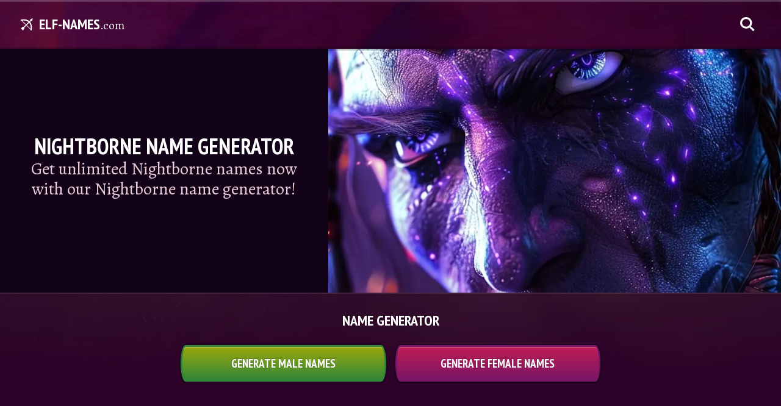

--- FILE ---
content_type: text/html; charset=utf-8
request_url: https://elf-names.com/nightborne-names/
body_size: 18534
content:
<!doctype html><html lang=en><head><meta charset=UTF-8><meta name=viewport content="width=device-width"><meta name=description content="Get unlimited Nightborne names now with our Nightborne name generator!"><link rel=preload fetchpriority=high media="(max-width: 959px)" as=image href="/cdn-cgi/image/f=auto,fit=cover,w=800,h=480,q=60/nightborne-names/feature-image.jpg"><link rel=preload fetchpriority=high media="(min-width: 960px)" as=image href="/cdn-cgi/image/f=auto,fit=cover,w=1440,h=500,q=60/nightborne-names/feature-image.jpg"><link fetchpriority=high rel=preload as=image href=/img/search-white.svg><link fetchpriority=high rel=preload as=image href=/img/bow-arrow.svg><link fetchpriority=high rel=preload as=image href=/img/background.jpg><link rel=preload fetchpriority=high media="(max-width: 639px)" as=image href=/img/top-nav-bar-background-mobile.jpg><link rel=preload fetchpriority=high media="(min-width: 640px)" as=image href=/img/top-nav-bar-background.jpg><link rel=preload as=image href=/img/social/facebook.svg><link rel=preload as=image href=/img/social/whatsapp.svg><link rel=preload as=image href=/img/social/x.svg><link rel=preload as=image href=/img/social/reddit.svg><link rel=preload as=image href=/img/social/email-paper-plane.svg><link rel=preload as=image href=/img/social/pinterest.svg><link rel=preload as=image href=/img/flag-sprite.svg><link rel=preload href=/js/generators/nightborne-names.min.d9d2139b41f8696bac8cee2263778a86.js as=script><link rel=preload href=/js/app.min.301ab3624880b6fb16033e5a798803cd.js as=script><link rel=apple-touch-icon sizes=180x180 href=/apple-touch-icon.png><link rel=icon type=image/png sizes=32x32 href=/favicon-32x32.png><link rel=icon type=image/png sizes=16x16 href=/favicon-16x16.png><link rel=manifest href=/site.webmanifest><meta name=theme-color content="#5a0432"><style>:root{--headerMobile:url("/cdn-cgi/image/f=auto,fit=cover,w=800,h=480,q=60/nightborne-names/feature-image.jpg");--headerDesktop:url("/cdn-cgi/image/f=auto,fit=cover,w=1440,h=500,q=60/nightborne-names/feature-image.jpg")}html{-webkit-text-size-adjust:none;scroll-behavior:smooth}body{font-size:100%;line-height:1.6;background:#2c0229;background-image:linear-gradient(180deg,#2C0229 3%,rgba(44,2,47,.6) 45%,#2C0229 87%),url(/img/background.jpg);background-size:cover;background-position:50%;background-attachment:fixed;background-repeat:no-repeat;color:#fff;text-wrap:pretty}*{padding:0;margin:0;box-sizing:border-box;-webkit-font-smoothing:antialiased;-moz-osx-font-smoothing:grayscale;text-rendering:optimizeLegibility;list-style-type:none;font-family:alegreya,serif;font-optical-sizing:auto;font-style:normal;font-weight:400}h1,h2,h3,h4,h5,h6{line-height:1.2;text-transform:uppercase;font-family:pt sans narrow,sans-serif;font-weight:700;font-style:normal;text-shadow:0 -1px rgba(0,0,0,.3),0 1px rgba(255,255,255,.1)}p{color:#eacbd6}.logo{height:60px;display:flex;align-items:center;z-index:3;color:#fff;text-decoration:none}.logo:before{content:"";display:block;width:24px;height:24px;background:url(/img/bow-arrow.svg);background-repeat:no-repeat;background-position:50%;background-size:contain;margin-right:8px}.logo b{text-transform:uppercase;font-family:pt sans narrow,sans-serif;font-weight:700;font-style:normal;text-shadow:0 -1px rgba(0,0,0,.3),0 1px rgba(255,255,255,.1);font-size:24px}.logo i{font-size:19px;margin-top:4px}nav.top{--bg:url("/img/top-nav-bar-background-mobile.jpg");width:100vw;background:var(--bg);background-color:#5b0c33;background-size:cover;background-position:0;box-shadow:inset 0 3px rgba(255,255,255,.2),inset 0 -3px rgba(0,0,0,.2),0 3px rgba(0,0,0,.2);position:fixed;top:0;z-index:99}@media(min-width:640px){nav.top{--bg:url("/img/top-nav-bar-background.jpg")}}nav.top div{padding:0 16px;display:flex;align-items:center;height:64px;gap:28px;max-width:1400px;margin:0 auto}@media(min-width:640px){nav.top div{padding:0 32px}}@media(min-width:960px){nav.top div{height:80px}}nav hr{flex-grow:1;height:0;border:none;margin:0 -24px}nav a{text-decoration:none}nav .search{height:46px;width:46px;background:url(/img/search-white.svg);background-position:50%;background-size:24px;background-repeat:no-repeat}header{margin-top:64px;display:flex;justify-content:center;align-items:center;flex-direction:column-reverse;color:#fff;position:relative;text-align:center;box-shadow:0 2px rgba(255,255,255,.1)}header:after{content:"";display:block;background:var(--headerMobile);background-size:cover;background-position:50%;width:100%;height:60vw}header div{padding:56px 24px 72px;background:#120319;position:relative;width:100%;display:flex;flex-direction:column;align-items:center;justify-content:center;gap:16px}header div:before{content:"";inset:0;position:absolute;transform:skewY(6deg);transform-origin:top right;background:#120319}@media screen and (min-width:960px){header{flex-direction:row;align-items:unset;margin-top:80px}header:after{flex:0 0 58%;height:unset;background-image:var(--headerDesktop)}header div{min-height:400px}header div:before{transform:skewX(15deg)}}header h1,header p{z-index:2;position:relative;max-width:720px}header h1{font-size:36px}header p{font-size:22px;line-height:1.2}@media screen and (min-width:640px){header p{font-size:28px}}main{--bg:url("/img/top-nav-bar-background-mobile.jpg");--toastOffset:-30px}@media(min-width:640px){main{--bg:url("/img/top-nav-bar-background.jpg")}}main #toast{position:fixed;z-index:10;color:#fff;width:100vw;left:0;display:flex;align-items:center;justify-content:center;padding:16px 0;font-size:23px;visibility:hidden;pointer-events:none;text-align:center;top:64px;background:var(--bg);background-size:cover;background-position:50%;box-shadow:inset 0 3px rgba(255,255,255,.2),inset 0 -3px rgba(0,0,0,.2),0 -3px rgba(0,0,0,.2);text-transform:uppercase;font-family:pt sans narrow,sans-serif;font-weight:700;font-style:normal;text-shadow:0 -1px rgba(0,0,0,.3),0 1px rgba(255,255,255,.1)}main #toast.display{animation:in .6s,out .6s 2.7s;visibility:visible}@media(min-width:960px){main #toast{top:80px}}@keyframes in{from{transform:translateY(var(--toastOffset));opacity:0}to{transform:translateY(0);opacity:1}}@keyframes out{from{transform:translateY(0);opacity:1}to{transform:translateY(var(--toastOffset));opacity:0}}main .name-generator-button-container .name-generator-button,main .name-generator-button-container-single .name-generator-button{display:flex;justify-content:center;align-items:center;margin:10px auto;width:100%;height:60px;border-radius:8px/50%;padding:0 10px;font-size:22px;color:#fff;border:3px solid #328639;background:linear-gradient(#9aa80c,#328639);cursor:pointer;text-transform:uppercase;font-family:pt sans narrow,sans-serif;font-weight:700;font-style:normal;text-shadow:0 -1px rgba(0,0,0,.3),0 1px rgba(255,255,255,.1);font-size:19px;transition:.3s ease;box-shadow:inset 0 2px rgba(255,255,255,.2),0 1px 0 2px rgba(0,0,0,.3)}@media(min-width:640px){main .name-generator-button-container .name-generator-button:hover,main .name-generator-button-container-single .name-generator-button:hover{transform:scale(1.04)}main .name-generator-button-container .name-generator-button:active,main .name-generator-button-container-single .name-generator-button:active{transform:scale(1);box-shadow:none}}@media(min-width:640px){main .name-generator-button-container{display:grid;grid-template-columns:repeat(2,1fr);-moz-column-gap:15px;column-gap:15px}}main .name-generator-button-container .name-generator-button:nth-child(2){border:3px solid #7a1667;background:linear-gradient(#c01d52,#7a1667)}@media(min-width:640px){main .name-generator-button-container-single{display:flex;justify-content:center}}main .result-heading{margin-top:16px}main #result{display:grid;grid-template-columns:1fr;gap:15px;margin:16px 0 48px}@media(min-width:375px){main #result{grid-template-columns:repeat(2,1fr)}}main #result .alertone{display:flex;justify-content:center;align-items:center;padding:14px;text-align:center;border-radius:8px/50%;background:linear-gradient(rgba(0,0,0,.3),rgba(0,0,0,.2));font-size:18px;transition:.3s ease;box-shadow:0 2px rgba(255,255,255,.15),inset 0 1px 0 2px rgba(0,0,0,.2)}main #result .alertone p{color:#fff}@media(min-width:640px){main #result .alertone:hover{cursor:pointer;box-shadow:inset 0 2px rgba(255,255,255,.2),0 1px 0 2px rgba(0,0,0,.3)}main #result .alertone:active{transform:scale(.98)}}@media(min-width:640px){main #result .female:hover{background:linear-gradient(#c01d52,#7a1667)}}@media(min-width:640px){main #result .male:hover{background:linear-gradient(#9aa80c,#328639)}}main .article-cards{display:grid;grid-template-columns:1fr;gap:16px;margin:16px auto 64px}@media(min-width:375px){main .article-cards{grid-template-columns:repeat(2,1fr)}}@media(min-width:640px){main .article-cards{grid-template-columns:repeat(3,1fr)}}@media(min-width:960px){main .article-cards{grid-template-columns:repeat(4,1fr)}}@media(min-width:1280px){main .article-cards{grid-template-columns:repeat(5,1fr)}}main .article-cards a{text-decoration:none;color:#fff;transition:transform .3s ease;border:3px solid #411834;box-shadow:0 2px 0 3px rgba(0,0,0,.3);position:relative;display:flex;justify-content:center;align-items:center;overflow:hidden}main .article-cards a,main .article-cards a img,main .article-cards a div{border-radius:50%/14px}main .article-cards a img{z-index:1;width:100%;height:auto}@media(min-width:640px){main .article-cards a:hover{transform:scale(1.02)}}main .article-cards a div{position:absolute;z-index:2;display:flex;justify-content:flex-end;align-items:center;flex-direction:column;inset:0;background:linear-gradient(rgba(69,7,52,.3),rgba(0,0,0,.9));padding:16px 8px 42px;box-shadow:inset 0 2px rgba(255,255,255,.2)}main .article-cards a div h2{font-size:20px;text-align:center}@media(min-width:960px){main .article-cards a div h2{font-size:24px}}main .info-section{margin:64px 0;text-align:center;display:flex;flex-direction:column;align-items:center}main .info-section p{max-width:640px;font-size:20px}main .share-container{margin:32px 0 64px}main .share-container strong{display:block;font-size:22px;text-align:center}main .share-container div{display:flex;justify-content:center;flex-wrap:wrap;margin:12px 0;gap:12px}main .share-container div a{height:44px;width:90px;display:inline-flex;align-items:center;justify-content:center;border-radius:22px;background-position:50%;background-repeat:no-repeat;background-color:var(--c);background-image:var(--i);background-size:var(--s);border-radius:12px/50%;box-shadow:inset 0 2px rgba(255,255,255,.2),0 1px 0 2px rgba(0,0,0,.3)}main .share-container div a.f{--c:#0866ff;--i:url("/img/social/facebook.svg");--s:48px}main .share-container div a.p{--c:#ff1b3e;--i:url("/img/social/pinterest.svg");--s:32px}main .share-container div a.t{--c:#1d9bf0;--i:url("/img/social/x.svg");--s:28px}main .share-container div a.w{--c:#25d366;--i:url("/img/social/whatsapp.svg");--s:48px}main .share-container div a.r{--c:#FF4500;--i:url("/img/social/reddit.svg");--s:44px}main .share-container div a.e{--c:#5e0d4e;--i:url("/img/social/email-paper-plane.svg");--s:40px}main .more-container{display:flex;flex-direction:column;align-items:center;margin:64px 0 0}main .more-container h2{text-align:center}main .more-container a{text-decoration:none;margin:24px 0;display:flex;justify-content:center;align-items:center;height:60px;border-radius:8px/50%;padding:0 24px;color:#fff;border:3px solid #328639;background:linear-gradient(#9aa80c,#328639);cursor:pointer;font-size:19px;transition:.3s ease;box-shadow:inset 0 2px rgba(255,255,255,.2),0 1px 0 2px rgba(0,0,0,.3);text-transform:uppercase;font-family:pt sans narrow,sans-serif;font-weight:700;font-style:normal;text-shadow:0 -1px rgba(0,0,0,.3),0 1px rgba(255,255,255,.1)}@media(min-width:640px){main .more-container a:hover{transform:scale(1.04)}main .more-container a:active{transform:scale(1);box-shadow:none}}main .more-container i{font-size:20px;font-style:normal;text-transform:lowercase}main .more-container b{font-size:26px;margin:0 10px 0 0}main .name-overview{margin:16px 0 32px;display:grid;grid-template-columns:1fr;gap:15px;text-align:center}@media(min-width:640px){main .name-overview{grid-template-columns:repeat(2,1fr)}}@media(min-width:960px){main .name-overview{grid-template-columns:repeat(4,1fr)}}main .name-overview .male,main .name-overview .female,main .name-overview .neutral{padding:16px;display:flex;justify-content:center;align-items:center;border-radius:8px/50%;font-size:18px;transition:.3s ease;background:linear-gradient(rgba(0,0,0,.3),rgba(0,0,0,.2));box-shadow:0 2px rgba(255,255,255,.15),inset 0 1px 0 2px rgba(0,0,0,.2);cursor:pointer}@media(min-width:640px){main .name-overview .male:hover,main .name-overview .female:hover,main .name-overview .neutral:hover{box-shadow:inset 0 2px rgba(255,255,255,.2),0 1px 0 2px rgba(0,0,0,.3)}main .name-overview .male:active,main .name-overview .female:active,main .name-overview .neutral:active{transform:scale(.98)}}@media(min-width:640px){main .name-overview .male:hover{background:linear-gradient(#9aa80c,#328639)}}@media(min-width:640px){main .name-overview .female:hover{background:linear-gradient(#c01d52,#7a1667)}}@media(min-width:640px){main .name-overview .neutral:hover{background:linear-gradient(#26985a,#094237)}}main .article h2,main .article h3,main .article h4,main .article h5,main .article h6{padding:24px 0 12px}main .article ul{margin:0 0 24px}main .article ul li a{font-size:1.25em}main .article p{margin:0 0 24px;font-size:19px}main .article img{width:100%;height:auto;border-radius:50%/14px;margin:16px 0;border:3px solid #411834;box-shadow:0 -2px rgba(255,255,255,.2),0 2px 0 3px rgba(0,0,0,.3)}main .article a{text-decoration:none;color:#c5d546;word-wrap:break-word}@media(min-width:640px){main .article a:hover{text-decoration:underline}}.list{padding:0 16px;max-width:1400px;margin:0 auto}@media(min-width:640px){.list{padding:0 32px}}.list .article,.list .name-generator-button-container,.list .name-generator-button-container-single,.list #result{width:720px;max-width:100%;margin:0 auto}.list #result{margin:32px auto}.name-generators-cards-heading{margin:16px auto;text-align:center}.name-generator-heading{text-align:center;width:720px;max-width:100%;margin:32px auto 16px}.single{width:720px;max-width:100%;margin:32px auto;padding:0 16px}.legal{width:720px;max-width:100%;margin:32px auto;padding:0 16px}.AD{width:100%;max-width:728px;display:flex;justify-content:center;align-items:center;margin:16px auto 0}.AD .ad{width:100%;max-width:728px;position:relative;display:flex;align-items:flex-start;justify-content:center;min-height:90px}.AD .ad>div{position:sticky;top:80px}@media(max-width:719px){.AD .ad>div{top:64px}}@media(max-width:1135px){.AD .header-ad{min-height:280px}}footer{padding:32px 16px;color:#fff;background-color:#120319;display:flex;flex-direction:column;gap:32px;box-shadow:0 -3px rgba(255,255,255,5%)}footer .lang-switch{position:relative}footer .lang-switch input{opacity:0;position:fixed;pointer-events:none;top:0;left:0;margin:0}footer .lang-switch input:checked{width:100vw;height:100vh;pointer-events:auto}footer .lang-switch input:checked~.ls{opacity:1;pointer-events:auto}@media(min-width:640px){footer .lang-switch .ls{max-width:360px;left:50%;top:50%;transform:translate(-50%,-50%);border-radius:16px}}footer .lang-switch label span:after{content:"";display:flex;margin-left:6px;width:0;height:0;border-left:5px solid transparent;border-right:5px solid transparent;border-top:5px solid #c3c1cc}footer .lang-switch span{display:flex;align-items:center;color:#c3c1cc;font-size:16px;font-weight:600;-webkit-user-select:none;-moz-user-select:none;user-select:none;cursor:pointer}footer .lang-switch span:hover{cursor:pointer}footer .lang-switch span:before{content:"";display:flex;background:url(/img/flag-sprite.svg);width:30px;height:22px;background-size:810px 22px;background-position:var(--x);border-radius:4px;margin-right:10px}footer .lang-switch span.en{--x:0px}footer .lang-switch span.de{--x:-30px}footer .lang-switch span.es{--x:-60px}footer .lang-switch span.cs{--x:-90px}footer .lang-switch span.da{--x:-120px}footer .lang-switch span.el{--x:-150px}footer .lang-switch span.fi{--x:-180px}footer .lang-switch span.fr{--x:-210px}footer .lang-switch span.hr{--x:-240px}footer .lang-switch span.hu{--x:-270px}footer .lang-switch span.id{--x:-300px}footer .lang-switch span.it{--x:-330px}footer .lang-switch span.ja{--x:-360px}footer .lang-switch span.ko{--x:-390px}footer .lang-switch span.nl{--x:-420px}footer .lang-switch span.pl{--x:-450px}footer .lang-switch span.ro{--x:-480px}footer .lang-switch span.ru{--x:-510px}footer .lang-switch span.uk{--x:-540px}footer .lang-switch span.nb{--x:-570px}footer .lang-switch span.sv{--x:-600px}footer .lang-switch span.pt{--x:-630px}footer .lang-switch span.tr{--x:-660px}footer .lang-switch span.zh{--x:-690px}footer .lang-switch nav{opacity:0;pointer-events:none;transition:.3s ease;position:fixed;z-index:99;width:100vw;max-height:320px;overflow-y:scroll;background:#fff;padding:20px 16px;border-radius:32px 32px 0 0;box-shadow:0 0 999px 9999px rgba(0,0,0,.8),0 16px 32px -8px rgba(0,0,0,.3);left:0;bottom:0}footer .lang-switch nav a{display:flex;margin:0;text-decoration:none}footer .lang-switch nav a span{color:#000;font-size:20px;padding:12px 16px}footer .lang-switch nav a span:before{margin-right:16px}footer small{font-size:17px}@media(min-width:640px){footer{display:flex;justify-content:center;align-items:center}}@media(min-width:960px){footer{flex-direction:row}}footer div{display:flex;align-items:center}footer div a{display:flex;align-items:center}footer .legal-container{gap:32px;flex-wrap:wrap}footer .legal-container a{font-size:16px;color:#fff;text-decoration:none;transition:-webkit-text-decoration .3s;transition:text-decoration .3s;transition:text-decoration .3s,-webkit-text-decoration .3s}@media(min-width:640px){footer .legal-container a:hover{text-decoration:underline}}/*# sourceMappingURL=[data-uri] */</style><link rel=canonical href=https://elf-names.com/nightborne-names/><script type=application/ld+json>{"@context":"http://schema.org","@graph":[{"@type":"WebSite","name":"Elf-Names.com","url":"https://elf-names.com/"},{"@context":"http://schema.org","@type":"BreadcrumbList","itemListElement":[{"@type":"ListItem","position":1,"item":{"@id":"https://elf-names.com/","name":"Elf Names Generator"}},{"@type":"ListItem","position":2,"item":{"@id":"https://elf-names.com/nightborne-names/","name":"Nightborne name generator"}}]},{"@type":"Organization","name":"Elf-Names.com","url":"https://elf-names.com/","logo":"https://elf-names.com/img/publisher-logo.png","contactPoint":[{"@type":"ContactPoint","contactType":"customer service","email":"support@psycatgames.com","url":"https://elf-names.com/"}]}]}</script><meta property="og:title" content="Nightborne name generator | Nightborne names for World of Warcraft"><meta property="og:description" content="Get unlimited Nightborne names now with our Nightborne name generator!"><meta property="og:site_name" content="Elf-Names.com"><meta property="og:url" content="https://elf-names.com/nightborne-names/"><meta property="og:image:width" content="1200"><meta property="og:image:height" content="630"><meta name=twitter:card content="summary_large_image"><meta name=twitter:title content="Nightborne name generator | Nightborne names for World of Warcraft"><meta name=twitter:description content="Get unlimited Nightborne names now with our Nightborne name generator!"><meta name=twitter:image content="https://elf-names.com/cdn-cgi/image/f=auto,fit=cover,w=1200,h=675,q=100/nightborne-names/feature-image.jpg"><meta property="og:image" content="https://elf-names.com/cdn-cgi/image/f=auto,fit=cover,w=1200,h=630,q=100/nightborne-names/feature-image.jpg"><meta property="og:image:secure_url" content="https://elf-names.com/cdn-cgi/image/f=auto,fit=cover,w=1200,h=630,q=100/nightborne-names/feature-image.jpg"><meta property="og:type" content="website"><link rel=alternate hreflang=en href=https://elf-names.com/nightborne-names/><link rel=alternate hreflang=de href=https://elf-names.com/de/nightborne-names/><link rel=alternate hreflang=es href=https://elf-names.com/es/nightborne-names/><link rel=alternate hreflang=it href=https://elf-names.com/it/nightborne-names/><link rel=alternate hreflang=pt href=https://elf-names.com/pt/nightborne-names/><link rel=alternate hreflang=fr href=https://elf-names.com/fr/nightborne-names/><link rel=alternate hreflang=nl href=https://elf-names.com/nl/nightborne-names/><link rel=alternate hreflang=ru href=https://elf-names.com/ru/nightborne-names/><link rel=alternate hreflang=pl href=https://elf-names.com/pl/nightborne-names/><link rel=alternate hreflang=tr href=https://elf-names.com/tr/nightborne-names/><link rel=alternate hreflang=sv href=https://elf-names.com/sv/nightborne-names/><link rel=alternate hreflang=da href=https://elf-names.com/da/nightborne-names/><link rel=alternate hreflang=nb href=https://elf-names.com/nb/nightborne-names/><link rel=alternate hreflang=fi href=https://elf-names.com/fi/nightborne-names/><link rel=alternate hreflang=cs href=https://elf-names.com/cs/nightborne-names/><link rel=alternate hreflang=ro href=https://elf-names.com/ro/nightborne-names/><link rel=alternate hreflang=hr href=https://elf-names.com/hr/nightborne-names/><link rel=alternate hreflang=hu href=https://elf-names.com/hu/nightborne-names/><link rel=alternate hreflang=id href=https://elf-names.com/id/nightborne-names/><link rel=alternate hreflang=el href=https://elf-names.com/el/nightborne-names/><link rel=alternate hreflang=uk href=https://elf-names.com/uk/nightborne-names/><link rel=alternate hreflang=x-default href=https://elf-names.com/nightborne-names/><title>Nightborne name generator | Nightborne names for World of Warcraft</title>
<link href="https://fonts.googleapis.com/css2?family=Alegreya:ital@0;1&family=PT+Sans+Narrow:wght@700&display=swap" rel=stylesheet><link rel=preconnect href=https://btloader.com><link rel=preconnect href=https://cmp.inmobi.com><link rel=preconnect href=https://securepubads.g.doubleclick.net><link rel=preconnect href=//c.amazon-adsystem.com><link rel=preconnect href=https://cmp.inmobi.com><link rel=preconnect href=https://static.criteo.net><link rel=preconnect href=https://config.aps.amazon-adsystem.com><link rel=preconnect href=https://ad-delivery.net><link rel=preconnect href=https://ad.doubleclick.net><link rel=preconnect href=https://cdn.fuseplatform.net><script async src=https://cdn.fuseplatform.net/publift/tags/2/3617/fuse.js></script><script data-cfasync="false" nonce="3ab8d11f-09d0-4ec6-9335-b8a20484fc4b">try{(function(w,d){!function(j,k,l,m){if(j.zaraz)console.error("zaraz is loaded twice");else{j[l]=j[l]||{};j[l].executed=[];j.zaraz={deferred:[],listeners:[]};j.zaraz._v="5874";j.zaraz._n="3ab8d11f-09d0-4ec6-9335-b8a20484fc4b";j.zaraz.q=[];j.zaraz._f=function(n){return async function(){var o=Array.prototype.slice.call(arguments);j.zaraz.q.push({m:n,a:o})}};for(const p of["track","set","debug"])j.zaraz[p]=j.zaraz._f(p);j.zaraz.init=()=>{var q=k.getElementsByTagName(m)[0],r=k.createElement(m),s=k.getElementsByTagName("title")[0];s&&(j[l].t=k.getElementsByTagName("title")[0].text);j[l].x=Math.random();j[l].w=j.screen.width;j[l].h=j.screen.height;j[l].j=j.innerHeight;j[l].e=j.innerWidth;j[l].l=j.location.href;j[l].r=k.referrer;j[l].k=j.screen.colorDepth;j[l].n=k.characterSet;j[l].o=(new Date).getTimezoneOffset();if(j.dataLayer)for(const t of Object.entries(Object.entries(dataLayer).reduce((u,v)=>({...u[1],...v[1]}),{})))zaraz.set(t[0],t[1],{scope:"page"});j[l].q=[];for(;j.zaraz.q.length;){const w=j.zaraz.q.shift();j[l].q.push(w)}r.defer=!0;for(const x of[localStorage,sessionStorage])Object.keys(x||{}).filter(z=>z.startsWith("_zaraz_")).forEach(y=>{try{j[l]["z_"+y.slice(7)]=JSON.parse(x.getItem(y))}catch{j[l]["z_"+y.slice(7)]=x.getItem(y)}});r.referrerPolicy="origin";r.src="/cdn-cgi/zaraz/s.js?z="+btoa(encodeURIComponent(JSON.stringify(j[l])));q.parentNode.insertBefore(r,q)};["complete","interactive"].includes(k.readyState)?zaraz.init():j.addEventListener("DOMContentLoaded",zaraz.init)}}(w,d,"zarazData","script");window.zaraz._p=async d$=>new Promise(ea=>{if(d$){d$.e&&d$.e.forEach(eb=>{try{const ec=d.querySelector("script[nonce]"),ed=ec?.nonce||ec?.getAttribute("nonce"),ee=d.createElement("script");ed&&(ee.nonce=ed);ee.innerHTML=eb;ee.onload=()=>{d.head.removeChild(ee)};d.head.appendChild(ee)}catch(ef){console.error(`Error executing script: ${eb}\n`,ef)}});Promise.allSettled((d$.f||[]).map(eg=>fetch(eg[0],eg[1])))}ea()});zaraz._p({"e":["(function(w,d){})(window,document)"]});})(window,document)}catch(e){throw fetch("/cdn-cgi/zaraz/t"),e;};</script></head><body><nav class=top><div><a class=logo href=/><b>Elf-Names</b><i>.com</i></a><hr><a class=search aria-label=Search rel=nofollow href=/search/></a></div></nav><header><div class=text><h1>Nightborne name generator</h1><p>Get unlimited Nightborne names now with our Nightborne name generator!</p></div></header><main class=single><div id=toast>Copied</div><h2 class=name-generator-heading>Name Generator</h2><div class=name-generator-button-container><button class=name-generator-button onclick='generate("Male"),determineGender("male")'>
Generate Male Names
</button>
<button class=name-generator-button onclick='generate("Female"),determineGender("female")'>
Generate Female Names</button></div><div class=AD><div class="ad header-ad" data-fuse=23119338344></div></div><h2 class=result-heading></h2><div id=result></div><script defer src=/js/generators/nightborne-names.min.d9d2139b41f8696bac8cee2263778a86.js></script><script defer src=/js/app.min.301ab3624880b6fb16033e5a798803cd.js></script><div class=article><h2>Nightborne name generator | Nightborne names for World of Warcraft</h2><p>This Nightborne name generator unlocks the magic of the night with just a click, creating 10 unique names each time. Select your favorite, or dive back into the name pool for more mystical options. May your journey through our Nightborne name generator be as enchanting as the twilight itself!</p><img src="/cdn-cgi/image/f=auto,w=400,q=60/nightborne-names/feature-image.jpg" title alt="Feature image" width=1344 height=896 sizes="(min-width: 720px) 720px, 100vw" srcset="/cdn-cgi/image/f=auto,w=1280,q=60/nightborne-names/feature-image.jpg 1280w,
/cdn-cgi/image/f=auto,w=960,q=60/nightborne-names/feature-image.jpg 960w,
/cdn-cgi/image/f=auto,w=640,q=60/nightborne-names/feature-image.jpg 640w,
/cdn-cgi/image/f=auto,w=400,q=60/nightborne-names/feature-image.jpg 400w" loading=lazy decoding=async><h2 id=what-is-a-nightborne>What is a Nightborne?</h2><p>Nightborne are a playable race in World of Warcraft and are often portrayed as mysterious, aloof, and wise. They have pale skin, pointed ears and long flowing hair; their eyes are usually described as glowing orbs or stars.</p><p>The Nightborne culture is based on knowledge and wisdom. With their natural affinity for arcane magic, they can easily provide considerable assistance when confronted with various predicaments. As such, these remarkable creatures have earned the admiration of many.</p><p>Overall, Nightborne are graceful yet powerful beings who prioritize intelligence above all else. With their grace and insight, they can be calming allies or devastating foes - depending on how you treat them!</p><img src="/cdn-cgi/image/f=auto,w=400,q=60/nightborne-names/nightborne-female-names.jpg" title alt="Female Nightborne names" width=1344 height=896 sizes="(min-width: 720px) 720px, 100vw" srcset="/cdn-cgi/image/f=auto,w=1280,q=60/nightborne-names/nightborne-female-names.jpg 1280w,
/cdn-cgi/image/f=auto,w=960,q=60/nightborne-names/nightborne-female-names.jpg 960w,
/cdn-cgi/image/f=auto,w=640,q=60/nightborne-names/nightborne-female-names.jpg 640w,
/cdn-cgi/image/f=auto,w=400,q=60/nightborne-names/nightborne-female-names.jpg 400w" loading=lazy decoding=async><h2 id=female-nightborne-names>Female Nightborne names</h2><ul class=name-overview><li class=female id=0 onclick=copyName(0)>Khek Sund</li><li class=female id=1 onclick=copyName(1)>Fikrax Krukor</li><li class=female id=2 onclick=copyName(2)>Rulot Find</li><li class=female id=3 onclick=copyName(3)>Jundok Sunk</li><li class=female id=4 onclick=copyName(4)>Nuksan Zrukar</li><li class=female id=5 onclick=copyName(5)>Sorsan Crigor</li><li class=female id=6 onclick=copyName(6)>Tuvarog Cagor</li><li class=female id=7 onclick=copyName(7)>Jabrakir Grerm</li><li class=female id=8 onclick=copyName(8)>Pritarog Qayas</li><li class=female id=9 onclick=copyName(9)>Strurdon Wad</li></ul><h2 id=male-nightborne-names>Male Nightborne names</h2><ul class=name-overview><li class=male id=0 onclick=copyName(0)>Puk Qare</li><li class=male id=1 onclick=copyName(1)>Darbon Sroga</li><li class=male id=2 onclick=copyName(2)>Credark Jagoru</li><li class=male id=3 onclick=copyName(3)>Fundok Pugasu</li><li class=male id=4 onclick=copyName(4)>Jikmar Kodu</li><li class=male id=5 onclick=copyName(5)>Ruvanor Dozko</li><li class=male id=6 onclick=copyName(6)>Tretatog Pelaka</li><li class=male id=7 onclick=copyName(7)>Rardok Vratacka</li><li class=male id=8 onclick=copyName(8)>Khitarok Gagi</li><li class=male id=9 onclick=copyName(9)>Parbok Streyaka</li></ul><h2 id=see-more>See more:</h2><ul><li><a href=/nord-names/>Nord names</a></li><li><a href=/aarakocra-names/>Aarakocra names</a></li><li><a href=/draenei-names/>Draenei names</a></li></ul><p>We hope you found enchantment in our collection of Nightborne names. Don&rsquo;t forget to share this magical tool with your friends!</p></div><div class=share-container><strong>Share this generator:</strong><div><a class=f aria-label=Facebook target=_blank rel="nofollow noopener" href="https://www.facebook.com/sharer/sharer.php?u=https%3a%2f%2felf-names.com%2fnightborne-names%2f&quote=Get%20unlimited%20Nightborne%20names%20now%20with%20our%20Nightborne%20name%20generator%21"></a><a class=p aria-label="Share on Pinterest" target=_blank rel="nofollow noopener" href="https://www.pinterest.com/pin/create/button/?url=https%3a%2f%2felf-names.com%2fnightborne-names%2f&media=https%3a%2f%2felf-names.com%2fcdn-cgi%2fimage%2ff%3dauto%2cfit%3dcover%2cw%3d1000%2ch%3d1500%2cq%3d100%2fnightborne-names%2ffeature-image.jpg&description=Get%20unlimited%20Nightborne%20names%20now%20with%20our%20Nightborne%20name%20generator%21"></a><a class=w aria-label=WhatsApp target=_blank rel="nofollow noopener" href="https://api.whatsapp.com/send?text=Nightborne%20name%20generator: https%3a%2f%2felf-names.com%2fnightborne-names%2f"></a><a class=t aria-label=Twitter target=_blank rel="nofollow noopener" href="https://twitter.com/share?text=Nightborne%20name%20generator&url=https%3a%2f%2felf-names.com%2fnightborne-names%2f"></a><a class=r aria-label=Reddit target=_blank rel="nofollow noopener" href="https://www.reddit.com/submit?url=https%3a%2f%2felf-names.com%2fnightborne-names%2f&title=Nightborne%20name%20generator%20%7c%20Nightborne%20names%20for%20World%20of%20Warcraft"></a><a class=e aria-label=Email target=_blank rel="noopener noreferrer" href="mailto:?subject=Nightborne%20name%20generator%20%7c%20Nightborne%20names%20for%20World%20of%20Warcraft&amp;body=Get%20unlimited%20Nightborne%20names%20now%20with%20our%20Nightborne%20name%20generator!%20https://elf-names.com/nightborne-names/"></a></div></div><div class=info-section><a class=logo href=/><b>Elf-Names</b><i>.com</i></a><p>Fall in love with the stories of elves, learn about their magical lives, and find and create mystical elf names with Elf-Names.com</p></div></main><footer><div class=lang-switch><label for=_ls><span class=en>English</span>
</label><input type=checkbox id=_ls><nav class=ls><a href=/nightborne-names/><span class=en>English</span>
</a><a href=/de/nightborne-names/><span class=de>Deutsch</span>
</a><a href=/es/nightborne-names/><span class=es>Español</span>
</a><a href=/it/nightborne-names/><span class=it>Italiano</span>
</a><a href=/pt/nightborne-names/><span class=pt>Português</span>
</a><a href=/fr/nightborne-names/><span class=fr>Français</span>
</a><a href=/nl/nightborne-names/><span class=nl>Nederlands</span>
</a><a href=/ru/nightborne-names/><span class=ru>Pусский</span>
</a><a href=/pl/nightborne-names/><span class=pl>Polski</span>
</a><a href=/tr/nightborne-names/><span class=tr>Türkçe</span>
</a><a href=/sv/nightborne-names/><span class=sv>Svenska</span>
</a><a href=/da/nightborne-names/><span class=da>Dansk</span>
</a><a href=/nb/nightborne-names/><span class=nb>Norsk Bokmål</span>
</a><a href=/fi/nightborne-names/><span class=fi>Suomi</span>
</a><a href=/cs/nightborne-names/><span class=cs>Čeština</span>
</a><a href=/ro/nightborne-names/><span class=ro>Română</span>
</a><a href=/hr/nightborne-names/><span class=hr>Hrvatski</span>
</a><a href=/hu/nightborne-names/><span class=hu>Magyar</span>
</a><a href=/id/nightborne-names/><span class=id>Bahasa Indonesia</span>
</a><a href=/el/nightborne-names/><span class=el>Ελληνική</span>
</a><a href=/uk/nightborne-names/><span class=uk>Українська</span></a></nav></div><small>© Elf-Names.com 2025</small><div class=legal-container><a href=/terms-of-service/>Terms of Service</a>
<a href=/privacy-policy/>Privacy Policy</a>
<a href=/cookies-policy/>Cookies Policy</a></div></footer><script defer src="https://static.cloudflareinsights.com/beacon.min.js/vcd15cbe7772f49c399c6a5babf22c1241717689176015" integrity="sha512-ZpsOmlRQV6y907TI0dKBHq9Md29nnaEIPlkf84rnaERnq6zvWvPUqr2ft8M1aS28oN72PdrCzSjY4U6VaAw1EQ==" data-cf-beacon='{"version":"2024.11.0","token":"7b6c1dc25c564d3da85dc1f1cbe56eb4","r":1,"server_timing":{"name":{"cfCacheStatus":true,"cfEdge":true,"cfExtPri":true,"cfL4":true,"cfOrigin":true,"cfSpeedBrain":true},"location_startswith":null}}' crossorigin="anonymous"></script>
</body></html>

--- FILE ---
content_type: text/html; charset=utf-8
request_url: https://www.google.com/recaptcha/api2/aframe
body_size: 266
content:
<!DOCTYPE HTML><html><head><meta http-equiv="content-type" content="text/html; charset=UTF-8"></head><body><script nonce="as7bEMlGZn_Je2SD7VhrDQ">/** Anti-fraud and anti-abuse applications only. See google.com/recaptcha */ try{var clients={'sodar':'https://pagead2.googlesyndication.com/pagead/sodar?'};window.addEventListener("message",function(a){try{if(a.source===window.parent){var b=JSON.parse(a.data);var c=clients[b['id']];if(c){var d=document.createElement('img');d.src=c+b['params']+'&rc='+(localStorage.getItem("rc::a")?sessionStorage.getItem("rc::b"):"");window.document.body.appendChild(d);sessionStorage.setItem("rc::e",parseInt(sessionStorage.getItem("rc::e")||0)+1);localStorage.setItem("rc::h",'1768477944427');}}}catch(b){}});window.parent.postMessage("_grecaptcha_ready", "*");}catch(b){}</script></body></html>

--- FILE ---
content_type: text/javascript; charset=utf-8
request_url: https://elf-names.com/js/generators/nightborne-names.min.d9d2139b41f8696bac8cee2263778a86.js
body_size: -66
content:
function generate(e){var r,c,l,t=["B","Br","C","Cr","Ch","D","Dr","F","G","Gr","H","J","K","Kh","Kr","M","N","P","Pr","Q","Qr","R","S","Sr","Str","T","Tr","V","Vr","W","Wr","Zr"],n=["a","e","u","i","o","a","u"],s=["rr","x","nd","nk","yas","rm","rn","rk","tack","rg","g","gg","sk","zk","nd","d","rd","xx","yak","yax","rak","nak","kar","kor","lak","gor","gar","gas","r"],a=["a","e","u","i","o","a"],o=["ash","bakur","brakir","dark","drak","drax","dtar","k","kador","karor","kirum","kmar","kmor","krax","ksan","ksar","kson","ksor","l","lot","mar","nar","ndok","ntor","rax","rbok","rbon","rdak","rdan","rdok","rdon","rgal","rgon","rkan","rloc","rlok","rsan","rtak","tarog","tarok","tarum","tarun","tatog","tilak","vanor","varog","vrak","x","yrdok","yrloc"];for(document.getElementById("result").innerHTML="",i=0;i<10;i++)rnd0=Math.floor(Math.random()*t.length),rnd1=Math.floor(Math.random()*n.length),rnd2=Math.floor(Math.random()*s.length),rnd3=Math.floor(Math.random()*a.length),rnd4=Math.floor(Math.random()*t.length),rnd5=Math.floor(Math.random()*n.length),rnd6=Math.floor(Math.random()*o.length),r=t[rnd4]+n[rnd5]+o[rnd6]+" "+t[rnd0]+n[rnd1]+s[rnd2]+a[rnd3],c=t[rnd4]+n[rnd5]+o[rnd6]+" "+t[rnd0]+n[rnd1]+s[rnd2],l="Female"===e?c:r,document.getElementById("result").innerHTML+="<div class='alertone "+i+"'><p id='copytext_"+i+"' onclick='copyText(this.id,"+i+")'>"+l+"</p><span id='copied_"+i+"' class='copied' style='display:none;' >Copied</span></div>"}

--- FILE ---
content_type: text/plain
request_url: https://rtb.openx.net/openrtbb/prebidjs
body_size: -84
content:
{"id":"cdc3bbe8-bbfa-4d88-bcf6-3d179a6f76f1","nbr":0}